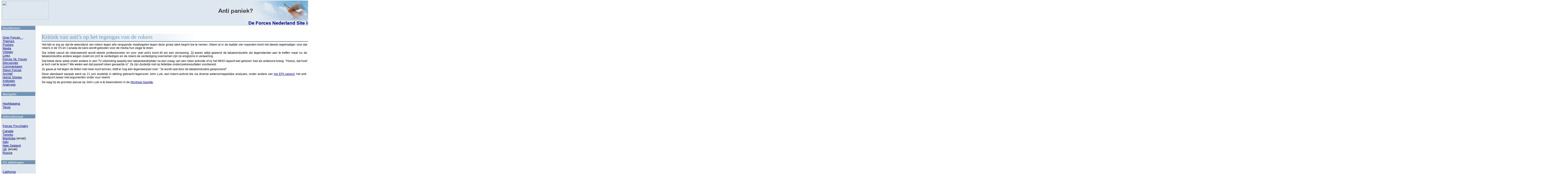

--- FILE ---
content_type: text/html
request_url: http://old.forces-nl.org/nieuws/anti_paniek.html
body_size: 17098
content:
<html>

<head>
<meta http-equiv="Content-Type" content="text/html; charset=windows-1252">
<meta http-equiv="Content-Language" content="nl">
<meta name="GENERATOR" content="Microsoft FrontPage 5.0">
<meta name="ProgId" content="FrontPage.Editor.Document">
<title>Anti paniek?</title>

<!--mstheme--><link rel="stylesheet" type="text/css" href="../_themes/forces-nl/forc1110.css"><meta name="Microsoft Theme" content="forces-nl 1110, default">
<meta name="Microsoft Border" content="tlb, default">
</head>

<body topmargin="0" leftmargin="0"><!--msnavigation--><table border="0" cellpadding="0" cellspacing="0" width="100%"><tr><td>

<TABLE BORDER="0" WIDTH="100%" CELLSPACING="0" CELLPADDING="0" style="border-collapse: collapse" bgcolor="#DEE7EF">
  <TR>
    <TH WIDTH="140" ALIGN="right">
    <IMG border="0" src="../images/forceslogositebanner.gif" hspace="4" vspace="4" width="193" height="77"></TH>
    <TH WIDTH="100%" ALIGN="right" VALIGN="bottom">
    <img src="_derived/anti_paniek.html_cmp_forces-nl110_bnr.gif" width="600" height="82" border="0" alt="Anti paniek?"><BR>
    </TH>
  </TR>
  <TR>
    <TD WIDTH="100%" ALIGN="right" colspan="2"><A href="/index.php">
    <MARQUEE style="font-size: 10 pt; color: #000080; font-weight: bold" width="100%">De Forces Nederland Site is vernieuwd! Klik hier om de nieuwe site te laden.</MARQUEE></A></TD>
  </TR>
</TABLE>

</td></tr><!--msnavigation--></table><!--msnavigation--><table dir="ltr" border="0" cellpadding="0" cellspacing="0" width="100%"><tr><td valign="top" width="1%" bgcolor="#DEE7EF">

<H5><B>&nbsp;Hoofdmenu</B></H5>
<P style="margin-left: 6">
<nobr><A HREF="../modules.php?name=Content&pa=list_pages_categories&cid=3" TARGET="" STYLE="{text-decoration: none;}">Over&nbsp;Forces...</A></nobr><br><nobr><A HREF="../modules.php?name=Sections&op=listarticles&secid=1" TARGET="" STYLE="{text-decoration: none;}">Thema&#39;s</A></nobr><br><nobr><A HREF="../posters/index.html" TARGET="" STYLE="{text-decoration: none;}">Posters</A></nobr><br><nobr><A HREF="../modules.php?name=Sections&op=listarticles&secid=4" TARGET="" STYLE="{text-decoration: none;}">Media</A></nobr><br><nobr><A HREF="../modules.php?name=Sections&op=listarticles&secid=6" TARGET="" STYLE="{text-decoration: none;}">Vliegen</A></nobr><br><nobr><A HREF="../modules.php?name=Web_Links" TARGET="" STYLE="{text-decoration: none;}">Links</A></nobr><br><nobr><A HREF="../forum.html" TARGET="" STYLE="{text-decoration: none;}">Forces&nbsp;NL&nbsp;Forum</A></nobr><br><nobr><A HREF="../discussies.html" TARGET="" STYLE="{text-decoration: none;}">Discussies</A></nobr><br><nobr><A HREF="../modules.php?name=Sections&op=listarticles&secid=7" TARGET="" STYLE="{text-decoration: none;}">Commentaren</A></nobr><br><nobr><A HREF="../steun.html" TARGET="" STYLE="{text-decoration: none;}">Steun&nbsp;Forces</A></nobr><br><nobr><A HREF="../archive/index.html" TARGET="" STYLE="{text-decoration: none;}">Archief</A></nobr><br><nobr><A HREF="../modules.php?name=Sections&op=listarticles&secid=5" TARGET="" STYLE="{text-decoration: none;}">Horror&nbsp;Stories</A></nobr><br><nobr><A HREF="../modules.php?name=Sections&op=listarticles&secid=10" TARGET="" STYLE="{text-decoration: none;}">Artikelen</A></nobr><br><nobr><A HREF="../modules.php?name=Sections&op=listarticles&secid=2" TARGET="" STYLE="{text-decoration: none;}">Analyses</A></nobr></P>
<H5><B>&nbsp;Navigatie</B></H5>
<P style="margin-left: 6">
<nobr><A HREF="../" TARGET="" STYLE="{text-decoration: none;}">Hoofdpagina</A></nobr><br><nobr><A HREF="../archive/landen.html" TARGET="" STYLE="{text-decoration: none;}">Terug</A></nobr></P>
<H5><B>&nbsp;Internationaal</B></H5>
<P style="margin-left: 6"><FONT face="Arial, Helvetica" size="2">
<!-- GLOBALNAVEND --><A target="_blank" href="http://www.forcespsychiatry.org/">
Forces Psychiatry</A></FONT></P>
<P style="margin-left: 6"><FONT face="Arial, Helvetica" size="2">
<A target="_blank" href="http://www.forces-cdn.com">Canada</A><BR>
<A target="_blank" href="http://www.forcestoronto.com">Toronto</A><BR>
<A href="mailto:warren.klass@3web.net">Manitoba</A> (email)<BR>
<A target="_blank" href="http://www.forcesitaly.org">Italy</A><BR>
<A target="_blank" href="http://www.forces.org/newzeal/index.htm">New Zealand</A><BR>
<A href="mailto:jleavey@forces.org">UK</A> (email)<BR>
<A target="_blank" href="http://russia.forces.org/">Russia</A></FONT></P>
<H5><B><FONT face="Arial, Helvetica">&nbsp;VS afdelingen</FONT></B></H5>
<P style="margin-left: 6"><FONT face="Arial, Helvetica" size="2">
<A target="_blank" href="http://www.forces.org/californ/index.htm">California</A><BR>
<A target="_blank" href="http://forcesct.multiservers.com/">Connecticut</A><BR>
<A target="_blank" href="http://www.forces.org/delaware">Delaware</A><BR>
<A target="_parent" href="http://www.forcesduluth.com/">Duluth</A><BR>
<A target="_blank" href="http://www.forcesgeorgia.org/">Georgia</A><BR>
<A target="_blank" href="http://forcesindiana.tripod.com/index.html">Indiana</A><BR>
<A target="_blank" href="http://www.geocities.com/shelioness/maineforces.htm">
Maine</A><BR>
<A target="_blank" href="http://ky414.tripod.com/home.html">Massachusetts</A><BR>
<A target="_blank" href="http://www.tbns.net/rialtos/index.html">Minnesota</A><BR>
<A target="_blank" href="http://forcesrochester.tripod.com/index.html">Rochester</A><BR>
<A target="_blank" href="http://www.forces.org/usa/index.htm">USA</A><BR>
<A target="_blank" href="http://members.aol.com/forcesva/index.htm">Virginia</A></FONT></P>
<H5><B>&nbsp;Affiliates</B></H5>
<P style="text-align: left; margin-left: 6">
<FONT face="Arial, Helvetica" size="2">
<A target="_blank" href="http://www.smokersclub.com">Smokers' Club</A><BR>
<A target="_blank" href="http://www.nycclash.com/">NYC C.L.A.S.H.</A></FONT><BR>
<FONT face="Arial" size="2">
<A target="_blank" href="http://www.smokingparadise.net/">Smoking Paradise</A></FONT><BR>
<FONT face="Arial" size="2">
<A target="_blank" href="http://mcff.tripod.com/home.html">MA Citizens for 
Freedom</A><BR>
<A target="_blank" href="http://www.angelfire.com/tx5/realtexasfreedom/home.html">
Real Texas Freedom</A></FONT><BR>
<FONT size="2"><A target="_blank" href="http://ontariosmoking.tripod.com/">
Ontario Smoking</A></FONT></P>
<HR>
<TABLE cellSpacing="0" width="143" border="1" style="border-collapse: collapse" cellpadding="0">
  <TR>
    <TD width="50%" bgColor="#000000">
    <A href="http://www.forces.org/evidence/index.htm">
    <IMG height="46" alt="The Evidence archive" src="http://www.tobaccoeducation.net/f-images/e.gif" width="44" border="0"></A></TD>
    <TD width="50%" bgColor="#ffffff">
    <A href="http://www.forces.org/evidence/index.htm"><SMALL>
    <FONT face="Arial">The Evidence Archive</FONT></SMALL></A></TD>
  </TR>
  <TR>
    <TD width="100%" colSpan="2">
    <P align="center" style="text-align: center"><SMALL><SMALL>
    <FONT face="Arial">What you think you know about tobacco may surprise you</FONT></SMALL></SMALL>
    </TD>
  </TR>
</TABLE>
<P class="centered">
<A target="_blank" href="http://forces.org/honour/indexeng.htm">Forces Comité 
van Aanbeveling</A></P>
<HR>
<P class="centered">Forces Nederland<BR>
E-Mail:<BR>
<A HREF="mailto:info@forces-nl.org">info@forces-nl.org</A></P>
<HR>

</td><td valign="top" width="24"></td><!--msnavigation--><td valign="top">

<p><br>
</p>
<h1>Kritiek van anti's op het tegengas van de rokers</h1>
<p>Het lijkt er erg op dat de weerstand van rokers tegen alle vergaande 
maatregelen tegen deze groep sterk begint toe te nemen. Alleen al in de laatste 
vier maanden komt het steeds regelmatiger voor dat rokers in de VS en Canada de 
kans wordt geboden voor de media hun zegje te doen.</p>
<p>Die kritiek vanuit de rokerswereld wordt steeds professioneler en voor veel 
anti's komt dit als een verrassing. Zij waren altijd gewend de tabaksindustrie 
als tegenstander aan te treffen maar nu de tabaksindustrie andere wegen zoekt om 
zich te verdedigen en de rokers de verdediging overnemen zijn ze enigszins in 
verwarring.</p>
<p>Dat bleek deze week onder andere in een TV uitzending waarbij een 
tabaksbestrijdster na een vraag van een roker-activiste of zij het WHO rapport 
wel gelezen had als antwoord kreeg: &quot;Hoezo, dat hoef je toch niet te lezen? We 
weten wel dat passief roken gevaarlijk is&quot;. Ze zijn duidelijk niet op feitelijke 
onderzoeksresultaten voorbereid.</p>
<p>Zo gauw je het tegen de feiten niet meer kunt winnen, blijft er nog één 
tegenwerpsel over: &quot;Je wordt vast door de tabaksindustrie gesponsord&quot;.</p>
<p>Deze standaard aanpak werd op 21 juni duidelijk in stelling gebracht 
tegenover John Luik, een rokers-activist die via diverse wetenschappelijke 
analyses, onder andere van
<a href="http://www.forces.org/research/luik/luik-st/toward.htm" target="_blank">
het EPA rapport</a>, het anti-standpunt zwaar met argumenten onder vuur neemt.</p>
<p>De laag bij de grondse aanval op John Luik is te bewonderen in de
<a href="http://www.montrealgazette.com/tobacco/" target="_blank">Montreal 
Gazette</a>. </p>

<!--msnavigation--></td></tr><!--msnavigation--></table><!--msnavigation--><table border="0" cellpadding="0" cellspacing="0" width="100%"><tr><td bgcolor="#DEE7EF">

<HR>
<TABLE BORDER="0" WIDTH="100%">
  <TR>
    <TH ALIGN="center"><FONT face="Arial">
    <P class="centered">
    <A href="http://193.78.190.200/cgi-bin/emailit.cgi?action=refer&title=Forces pagina">
    <IMG border="0" src="../images/zenden.gif" align="middle" hspace="4" alt="Zend deze pagina naar een vriend" width="54" height="46">Zend 
    deze pagina naar een vriend</A></FONT></TH>
    <TH ALIGN="right">
    <P class="centered">Contact:</P>
    <P class="centered">
    <A href="mailto:info@forces-nl.org?subject=Forces info aanvraag">
    info@forces-nl.org</A></TH>
    <TH ALIGN="right"><FONT SIZE="1"><B>Forces Nederland, </B>Dé pro-rokers 
    organisatie van Nederland en België</FONT></TH>
  </TR>
</TABLE>
<P STYLE="margin-top: 0" ALIGN="center" CLASS="centered">
<nobr><A HREF="canada_forces.html" TARGET="" STYLE="{text-decoration: none;}">Canada&nbsp;vs&nbsp;Forces</A></nobr>&nbsp;|&nbsp;<nobr><A HREF="broers_en_zussen_verkleinen_kans.html" TARGET="" STYLE="{text-decoration: none;}">Broers&nbsp;en&nbsp;zussen&nbsp;verkleinen&nbsp;kans&nbsp;op&nbsp;astma</A></nobr>&nbsp;|&nbsp;<nobr><A HREF="rokende_moeders.html" TARGET="" STYLE="{text-decoration: none;}">Rokende&nbsp;Moeders</A></nobr>&nbsp;|&nbsp;<nobr><A HREF="wsd.html" TARGET="" STYLE="{text-decoration: none;}">Wereld&nbsp;Rokers&nbsp;Dag</A></nobr>&nbsp;|&nbsp;<nobr><A HREF="achmea.html" TARGET="" STYLE="{text-decoration: none;}">Klacht&nbsp;Achmea</A></nobr>&nbsp;|&nbsp;<nobr><A HREF="hoogopgeleide.html" TARGET="" STYLE="{text-decoration: none;}">Hoogopgeleide&nbsp;tobber</A></nobr>&nbsp;|&nbsp;<nobr><A HREF="snelweg.html" TARGET="" STYLE="{text-decoration: none;}">Snelweg</A></nobr>&nbsp;|&nbsp;<nobr><A HREF="gesjoemel.html" TARGET="" STYLE="{text-decoration: none;}">Gesjoemel</A></nobr>&nbsp;|&nbsp;<nobr><A HREF="ongezond_leven.html" TARGET="" STYLE="{text-decoration: none;}">Een&nbsp;vrije&nbsp;keuze&nbsp;voor&nbsp;ongezond&nbsp;leven</A></nobr>&nbsp;|&nbsp;<nobr><A HREF="shagkrit.html" TARGET="" STYLE="{text-decoration: none;}">Borst&nbsp;en&nbsp;shagindustrie</A></nobr>&nbsp;|&nbsp;<nobr><A HREF="vrouw_minder_oud.html" TARGET="" STYLE="{text-decoration: none;}">NL&nbsp;vrouw&nbsp;minder&nbsp;oud</A></nobr>&nbsp;|&nbsp;<nobr><A HREF="horeca_dreiging.html" TARGET="" STYLE="{text-decoration: none;}">Horeca&nbsp;dreiging</A></nobr>&nbsp;|&nbsp;<nobr><A HREF="irritantste.html" TARGET="" STYLE="{text-decoration: none;}">Borst&nbsp;irritantste&nbsp;#5</A></nobr>&nbsp;|&nbsp;<nobr><A HREF="rookvrij_niet.html" TARGET="" STYLE="{text-decoration: none;}">Werkplek&nbsp;niet&nbsp;rookvrij</A></nobr>&nbsp;|&nbsp;<nobr><A HREF="werknemers.html" TARGET="" STYLE="{text-decoration: none;}">Werknemers</A></nobr>&nbsp;|&nbsp;<nobr><A HREF="chloorbaden.html" TARGET="" STYLE="{text-decoration: none;}">Chloorbaden</A></nobr>&nbsp;|&nbsp;<nobr><A HREF="rookverbod_horn.html" TARGET="" STYLE="{text-decoration: none;}">Rookverbod&nbsp;Horn</A></nobr>&nbsp;|&nbsp;<nobr><A HREF="30_november_2000.html" TARGET="" STYLE="{text-decoration: none;}">30&nbsp;November&nbsp;2000</A></nobr>&nbsp;|&nbsp;<nobr><A HREF="cholesterol.html" TARGET="" STYLE="{text-decoration: none;}">Cholesterol</A></nobr>&nbsp;|&nbsp;<nobr><A HREF="sprookverbod.html" TARGET="" STYLE="{text-decoration: none;}">Anti-rookverbod</A></nobr>&nbsp;|&nbsp;<nobr><A HREF="anti-politica.html" TARGET="" STYLE="{text-decoration: none;}">Anti&nbsp;politica</A></nobr>&nbsp;|&nbsp;<nobr><A HREF="sigaret_als_medicijn.html" TARGET="" STYLE="{text-decoration: none;}">Sigaret&nbsp;als&nbsp;medicijn</A></nobr>&nbsp;|&nbsp;<nobr><A HREF="arme_mensen.html" TARGET="" STYLE="{text-decoration: none;}">Arme&nbsp;Mensen</A></nobr>&nbsp;|&nbsp;<nobr><A HREF="shag.html" TARGET="" STYLE="{text-decoration: none;}">Shagindustrie&nbsp;offensief</A></nobr>&nbsp;|&nbsp;<nobr><A HREF="pot_verwijt_ketel.html" TARGET="" STYLE="{text-decoration: none;}">Pot&nbsp;verwijt&nbsp;ketel</A></nobr>&nbsp;|&nbsp;<nobr><A HREF="cie_vws.html" TARGET="" STYLE="{text-decoration: none;}">Cie&nbsp;VWS</A></nobr>&nbsp;|&nbsp;<nobr><A HREF="open_brief.html" TARGET="" STYLE="{text-decoration: none;}">Open&nbsp;Brief</A></nobr>&nbsp;|&nbsp;<nobr><A HREF="Strandasbakjes.html" TARGET="" STYLE="{text-decoration: none;}">Strandasbakjes</A></nobr>&nbsp;|&nbsp;<nobr><A HREF="duitse_klacht.html" TARGET="" STYLE="{text-decoration: none;}">Duitse&nbsp;klacht</A></nobr>&nbsp;|&nbsp;<nobr><A HREF="roken_in_autos.html" TARGET="" STYLE="{text-decoration: none;}">Roken&nbsp;in&nbsp;auto&#39;s</A></nobr>&nbsp;|&nbsp;<nobr><A HREF="engelse_universiteit.html" TARGET="" STYLE="{text-decoration: none;}">Engelse&nbsp;Universiteit</A></nobr>&nbsp;|&nbsp;<nobr><A HREF="airfrance.html" TARGET="" STYLE="{text-decoration: none;}">Air&nbsp;France</A></nobr>&nbsp;|&nbsp;<nobr><A HREF="italie_koploper.html" TARGET="" STYLE="{text-decoration: none;}">Het&nbsp;tij&nbsp;keert</A></nobr>&nbsp;|&nbsp;<nobr><A HREF="smokescreens_and_scoops.html" TARGET="" STYLE="{text-decoration: none;}">Smokescreens</A></nobr>&nbsp;|&nbsp;<nobr><A HREF="boost.html" TARGET="" STYLE="{text-decoration: none;}">Quitting&nbsp;boosts&nbsp;health</A></nobr>&nbsp;|&nbsp;<nobr><A HREF="roken_mag_aeroflot.html" TARGET="" STYLE="{text-decoration: none;}">Roken&nbsp;bij&nbsp;Aeroflot</A></nobr>&nbsp;|&nbsp;<nobr><A HREF="toronto.htm" TARGET="" STYLE="{text-decoration: none;}">Toronto</A></nobr>&nbsp;|&nbsp;<nobr><A HREF="bus_rage.html" TARGET="" STYLE="{text-decoration: none;}">Bus&nbsp;Rage</A></nobr>&nbsp;|&nbsp;<nobr>Anti&nbsp;paniek?</nobr>&nbsp;|&nbsp;<nobr><A HREF="stewardess.html" TARGET="" STYLE="{text-decoration: none;}">Stewardess</A></nobr>&nbsp;|&nbsp;<nobr><A HREF="sm_product.html" TARGET="" STYLE="{text-decoration: none;}">Rokers&nbsp;ziek</A></nobr>&nbsp;|&nbsp;<nobr><A HREF="acs.html" TARGET="" STYLE="{text-decoration: none;}">ACS</A></nobr>&nbsp;|&nbsp;<nobr><A HREF="tabaksgelden.html" TARGET="" STYLE="{text-decoration: none;}">Ziektekostenverzekeringssysteem</A></nobr>&nbsp;|&nbsp;<nobr><A HREF="undercover_tieners.html" TARGET="" STYLE="{text-decoration: none;}">Undercover&nbsp;tieners</A></nobr>&nbsp;|&nbsp;<nobr><A HREF="antiterreur.html" TARGET="" STYLE="{text-decoration: none;}">Anti-terreur</A></nobr>&nbsp;|&nbsp;<nobr><A HREF="aussie_6_ton.html" TARGET="" STYLE="{text-decoration: none;}">6&nbsp;ton&nbsp;schadevergoeding</A></nobr>&nbsp;|&nbsp;<nobr><A HREF="in_wareham.html" TARGET="" STYLE="{text-decoration: none;}">Lokale&nbsp;uitwassen</A></nobr>&nbsp;|&nbsp;<nobr><A HREF="nyc.html" TARGET="" STYLE="{text-decoration: none;}">Police&nbsp;woman</A></nobr>&nbsp;|&nbsp;<nobr><A HREF="baby_spice.html" TARGET="" STYLE="{text-decoration: none;}">Baby&nbsp;Spice</A></nobr>&nbsp;|&nbsp;<nobr><A HREF="smoker_in_jail.html" TARGET="" STYLE="{text-decoration: none;}">Smokers&nbsp;in&nbsp;Jail</A></nobr>&nbsp;|&nbsp;<nobr><A HREF="../archive/who_voert_heilige_oorlog.html" TARGET="" STYLE="{text-decoration: none;}">WHO&nbsp;voert&nbsp;heilige&nbsp;oorlog&nbsp;tegen&nbsp;de&nbsp;sigaret</A></nobr>&nbsp;|&nbsp;<nobr><A HREF="tabaksproces.html" TARGET="" STYLE="{text-decoration: none;}">Tabaksproces</A></nobr>&nbsp;|&nbsp;<nobr><A HREF="antirook_brigades.html" TARGET="" STYLE="{text-decoration: none;}">Anti-rook&nbsp;brigades</A></nobr>&nbsp;|&nbsp;<nobr><A HREF="nsa_opgeheven.html" TARGET="" STYLE="{text-decoration: none;}">NSA&nbsp;opgeheven</A></nobr>&nbsp;|&nbsp;<nobr><A HREF="commentaar/who.html" TARGET="" STYLE="{text-decoration: none;}">WHO&nbsp;Commentaar</A></nobr>&nbsp;|&nbsp;<nobr><A HREF="kritiek_who.html" TARGET="" STYLE="{text-decoration: none;}">Kritiek&nbsp;WHO</A></nobr>&nbsp;|&nbsp;<nobr><A HREF="imf_afpersing.html" TARGET="" STYLE="{text-decoration: none;}">IMF&nbsp;afpersing</A></nobr></P>

</td></tr><!--msnavigation--></table></body>

</html>


--- FILE ---
content_type: text/css
request_url: http://old.forces-nl.org/_themes/forces-nl/forc1110.css
body_size: 15192
content:
.mstheme
{
	separator-image: url(acharule.gif);
	list-image-1: url(bul1.gif);
	list-image-2: url(bul2.gif);
	list-image-3: url(bul3.gif);
	nav-banner-image: url(cloudsbanner.gif);
	navbutton-horiz-normal: url(borderbutton1.gif);
	navbutton-horiz-hovered: url(borderbutton3.gif);
	navbutton-horiz-pushed: url(borderbutton2.gif);
	navbutton-vert-normal: url(borderbutton1.gif);
	navbutton-vert-hovered: url(borderbutton3.gif);
	navbutton-vert-pushed: url(borderbutton2.gif);
	navbutton-home-normal: url(home2.gif);
	navbutton-home-hovered: url(home1.gif);
	navbutton-home-pushed: url(home2.gif);
	navbutton-next-normal: url(right2.gif);
	navbutton-next-hovered: url(right1.gif);
	navbutton-next-pushed: url(right2.gif);
	navbutton-prev-normal: url(left2.gif);
	navbutton-prev-hovered: url(left1.gif);
	navbutton-prev-pushed: url(left2.gif);
	navbutton-up-normal: url(up2.gif);
	navbutton-up-hovered: url(up1.gif);
	navbutton-up-pushed: url(up2.gif);
}
.mstheme-bannertxt
{
	font-family: Arial Rounded MT Bold;
	color: rgb(0, 0, 102);
	font-size: 5;
	font-style: normal;
	font-weight: normal;
	text-align: center;
	vertical-align: middle;
}
.mstheme-horiz-navtxt
{
	font-family: Arial;
	color: rgb(0, 0, 102);
	font-size: 1;
	font-style: normal;
	font-weight: bold;
	text-align: center;
	vertical-align: middle;
}
.mstheme-vert-navtxt
{
	font-family: Arial;
	color: rgb(0, 0, 102);
	font-size: 1;
	font-style: normal;
	font-weight: bold;
	text-align: center;
	vertical-align: middle;
}
.mstheme-navtxthome
{
	font-family: Arial;
	color: rgb(0, 0, 102);
	font-size: 1;
	font-style: normal;
	font-weight: bold;
	text-align: center;
	vertical-align: middle;
}
.mstheme-navtxtnext
{
	font-family: Arial;
	color: rgb(0, 0, 102);
	font-size: 1;
	font-style: normal;
	font-weight: bold;
	text-align: center;
	vertical-align: middle;
}
.mstheme-navtxtprev
{
	font-family: Arial;
	color: rgb(0, 0, 102);
	font-size: 1;
	font-style: normal;
	font-weight: bold;
	text-align: center;
	vertical-align: middle;
}
.mstheme-navtxtup
{
	font-family: Arial;
	color: rgb(0, 0, 102);
	font-size: 1;
	font-style: normal;
	font-weight: bold;
	text-align: center;
	vertical-align: middle;
}
ul
{
	list-style-image: url('bul1.gif');
}
ul ul
{
	list-style-image: url('bul2.gif');
}
ul ul ul
{
	list-style-image: url('bul3.gif');
}
a:link
{
	color: rgb(0, 0, 128);
}
a:active
{
	color: rgb(0, 0, 255);
}
a:visited
{
	color: rgb(0, 0, 0);
}
body
{
	background-color: rgb(255, 255, 255);
	color: rgb(0, 0, 0);
}
table
{
	table-border-color-light: rgb(0, 51, 102);
	table-border-color-dark: rgb(0, 0, 102);
}
h1
{
	color: rgb(110, 148, 183);
}
h2
{
	color: rgb(51, 51, 153);
}
h3
{
	color: rgb(0, 51, 102);
}
h4
{
	color: rgb(0, 0, 102);
}
h5
{
	color: rgb(222, 231, 239);
}
h6
{
	color: rgb(0, 51, 102);
}
button
{
	background-color: rgb(0, 0, 0);
	color: rgb(255, 255, 153);
}
label
{
	color: rgb(0, 0, 0);
}
.mstheme-text
{
}
textarea
{
	color: rgb(0, 0, 0);
}
fieldset
{
	color: rgb(0, 0, 0);
}
legend
{
	color: rgb(0, 0, 0);
}
select
{
	color: rgb(0, 0, 0);
}
caption
{
	color: rgb(0, 0, 128);
}
th
{
	color: rgb(0, 0, 0);
}
.mstheme-bannertxt a:link
{
	color: rgb(0, 0, 128);
}
.mstheme-bannertxt a:active
{
	color: rgb(0, 0, 255);
}
.mstheme-bannertxt a:visited
{
	color: rgb(0, 0, 0);
}
.mstheme-bannertxt-g
{
	font-family: Arial Rounded MT Bold;
	color: rgb(0, 0, 102);
	font-size: 5;
	font-style: normal;
	font-weight: normal;
	text-align: center;
	vertical-align: middle;
}
.mstheme-bannertxt-g a:link
{
	color: rgb(0, 0, 128);
}
.mstheme-bannertxt-g a:active
{
	color: rgb(0, 0, 255);
}
.mstheme-bannertxt-g a:visited
{
	color: rgb(0, 0, 0);
}
.mstheme-bannertxt-s
{
	font-family: Arial Rounded MT Bold;
	color: rgb(0, 0, 102);
	font-size: 5;
	font-style: normal;
	font-weight: normal;
	text-align: center;
	vertical-align: middle;
}
.mstheme-bannertxt-s a:link
{
	color: rgb(0, 0, 128);
}
.mstheme-bannertxt-s a:active
{
	color: rgb(0, 0, 255);
}
.mstheme-bannertxt-s a:visited
{
	color: rgb(0, 0, 0);
}
.mstheme-horiz-navtxt a:link
{
	color: rgb(0, 0, 128);
}
.mstheme-horiz-navtxt a:active
{
	color: rgb(0, 0, 255);
}
.mstheme-horiz-navtxt a:visited
{
	color: rgb(0, 0, 0);
}
.mstheme-horiz-navtxt-g
{
	font-family: Arial;
	color: rgb(0, 0, 102);
	font-size: 1;
	font-style: normal;
	font-weight: bold;
	text-align: center;
	vertical-align: middle;
}
.mstheme-horiz-navtxt-g a:link
{
	color: rgb(0, 0, 128);
}
.mstheme-horiz-navtxt-g a:active
{
	color: rgb(0, 0, 255);
}
.mstheme-horiz-navtxt-g a:visited
{
	color: rgb(0, 0, 0);
}
.mstheme-horiz-navtxt-gs
{
	font-family: Arial;
	color: rgb(0, 0, 102);
	font-size: 1;
	font-style: normal;
	font-weight: bold;
	text-align: center;
	vertical-align: middle;
}
.mstheme-horiz-navtxt-gs a:link
{
	color: rgb(0, 0, 128);
}
.mstheme-horiz-navtxt-gs a:active
{
	color: rgb(0, 0, 255);
}
.mstheme-horiz-navtxt-gs a:visited
{
	color: rgb(0, 0, 0);
}
.mstheme-navtxthome a:link
{
	color: rgb(0, 0, 128);
}
.mstheme-navtxthome a:active
{
	color: rgb(0, 0, 255);
}
.mstheme-navtxthome a:visited
{
	color: rgb(0, 0, 0);
}
.mstheme-navtxthome-g
{
	font-family: Arial;
	color: rgb(0, 0, 102);
	font-size: 1;
	font-style: normal;
	font-weight: bold;
	text-align: center;
	vertical-align: middle;
}
.mstheme-navtxthome-g a:link
{
	color: rgb(0, 0, 128);
}
.mstheme-navtxthome-g a:active
{
	color: rgb(0, 0, 255);
}
.mstheme-navtxthome-g a:visited
{
	color: rgb(0, 0, 0);
}
.mstheme-navtxthome-gs
{
	font-family: Arial;
	color: rgb(0, 0, 102);
	font-size: 1;
	font-style: normal;
	font-weight: bold;
	text-align: center;
	vertical-align: middle;
}
.mstheme-navtxthome-gs a:link
{
	color: rgb(0, 0, 128);
}
.mstheme-navtxthome-gs a:active
{
	color: rgb(0, 0, 255);
}
.mstheme-navtxthome-gs a:visited
{
	color: rgb(0, 0, 0);
}
.mstheme-navtxtnext a:link
{
	color: rgb(0, 0, 128);
}
.mstheme-navtxtnext a:active
{
	color: rgb(0, 0, 255);
}
.mstheme-navtxtnext a:visited
{
	color: rgb(0, 0, 0);
}
.mstheme-navtxtnext-g
{
	font-family: Arial;
	color: rgb(0, 0, 102);
	font-size: 1;
	font-style: normal;
	font-weight: bold;
	text-align: center;
	vertical-align: middle;
}
.mstheme-navtxtnext-g a:link
{
	color: rgb(0, 0, 128);
}
.mstheme-navtxtnext-g a:active
{
	color: rgb(0, 0, 255);
}
.mstheme-navtxtnext-g a:visited
{
	color: rgb(0, 0, 0);
}
.mstheme-navtxtnext-gs
{
	font-family: Arial;
	color: rgb(0, 0, 102);
	font-size: 1;
	font-style: normal;
	font-weight: bold;
	text-align: center;
	vertical-align: middle;
}
.mstheme-navtxtnext-gs a:link
{
	color: rgb(0, 0, 128);
}
.mstheme-navtxtnext-gs a:active
{
	color: rgb(0, 0, 255);
}
.mstheme-navtxtnext-gs a:visited
{
	color: rgb(0, 0, 0);
}
.mstheme-navtxtprev a:link
{
	color: rgb(0, 0, 128);
}
.mstheme-navtxtprev a:active
{
	color: rgb(0, 0, 255);
}
.mstheme-navtxtprev a:visited
{
	color: rgb(0, 0, 0);
}
.mstheme-navtxtprev-g
{
	font-family: Arial;
	color: rgb(0, 0, 102);
	font-size: 1;
	font-style: normal;
	font-weight: bold;
	text-align: center;
	vertical-align: middle;
}
.mstheme-navtxtprev-g a:link
{
	color: rgb(0, 0, 128);
}
.mstheme-navtxtprev-g a:active
{
	color: rgb(0, 0, 255);
}
.mstheme-navtxtprev-g a:visited
{
	color: rgb(0, 0, 0);
}
.mstheme-navtxtprev-gs
{
	font-family: Arial;
	color: rgb(0, 0, 102);
	font-size: 1;
	font-style: normal;
	font-weight: bold;
	text-align: center;
	vertical-align: middle;
}
.mstheme-navtxtprev-gs a:link
{
	color: rgb(0, 0, 128);
}
.mstheme-navtxtprev-gs a:active
{
	color: rgb(0, 0, 255);
}
.mstheme-navtxtprev-gs a:visited
{
	color: rgb(0, 0, 0);
}
.mstheme-navtxtup a:link
{
	color: rgb(0, 0, 128);
}
.mstheme-navtxtup a:active
{
	color: rgb(0, 0, 255);
}
.mstheme-navtxtup a:visited
{
	color: rgb(0, 0, 0);
}
.mstheme-navtxtup-g
{
	font-family: Arial;
	color: rgb(0, 0, 102);
	font-size: 1;
	font-style: normal;
	font-weight: bold;
	text-align: center;
	vertical-align: middle;
}
.mstheme-navtxtup-g a:link
{
	color: rgb(0, 0, 128);
}
.mstheme-navtxtup-g a:active
{
	color: rgb(0, 0, 255);
}
.mstheme-navtxtup-g a:visited
{
	color: rgb(0, 0, 0);
}
.mstheme-navtxtup-gs
{
	font-family: Arial;
	color: rgb(0, 0, 102);
	font-size: 1;
	font-style: normal;
	font-weight: bold;
	text-align: center;
	vertical-align: middle;
}
.mstheme-navtxtup-gs a:link
{
	color: rgb(0, 0, 128);
}
.mstheme-navtxtup-gs a:active
{
	color: rgb(0, 0, 255);
}
.mstheme-navtxtup-gs a:visited
{
	color: rgb(0, 0, 0);
}
.mstheme-topbar-font a:link
{
	color: rgb(0, 0, 128);
}
.mstheme-topbar-font a:active
{
	color: rgb(0, 0, 255);
}
.mstheme-topbar-font a:visited
{
	color: rgb(0, 0, 0);
}
.mstheme-topbar-font-g
{
	font-family: Arial;
	color: #515151;
	font-size: 8pt;
	font-weight: bold;
	text-align: center;
	vertical-align: middle;
}
.mstheme-topbar-font-g a:link
{
	color: rgb(0, 0, 128);
}
.mstheme-topbar-font-g a:active
{
	color: rgb(0, 0, 255);
}
.mstheme-topbar-font-g a:visited
{
	color: rgb(0, 0, 0);
}
.mstheme-vert-navtxt a:link
{
	color: rgb(0, 0, 128);
}
.mstheme-vert-navtxt a:active
{
	color: rgb(0, 0, 255);
}
.mstheme-vert-navtxt a:visited
{
	color: rgb(0, 0, 0);
}
.mstheme-vert-navtxt-g
{
	font-family: Arial;
	color: rgb(0, 0, 102);
	font-size: 1;
	font-style: normal;
	font-weight: bold;
	text-align: center;
	vertical-align: middle;
}
.mstheme-vert-navtxt-g a:link
{
	color: rgb(0, 0, 128);
}
.mstheme-vert-navtxt-g a:active
{
	color: rgb(0, 0, 255);
}
.mstheme-vert-navtxt-g a:visited
{
	color: rgb(0, 0, 0);
}
.mstheme-vert-navtxt-gs
{
	font-family: Arial;
	color: rgb(0, 0, 102);
	font-size: 1;
	font-style: normal;
	font-weight: bold;
	text-align: center;
	vertical-align: middle;
}
.mstheme-vert-navtxt-gs a:link
{
	color: rgb(0, 0, 128);
}
.mstheme-vert-navtxt-gs a:active
{
	color: rgb(0, 0, 255);
}
.mstheme-vert-navtxt-gs a:visited
{
	color: rgb(0, 0, 0);
}
.berichtkop { font-size: 10 pt; margin-top: 1; border-bottom-width: 2; margin-left: 1; padding-right: 2; color: #6E94B7; background-image: url('http://www.forces-nl.org/images/berichtkop.gif'); border-left-width: 1; margin-right: 4; border-bottom-style: groove; font-family: Arialfantasy; padding-top: 2; padding-bottom: 2; margin-bottom: 5; font-weight: bold; padding-left: 4; border-right-width: 1; border-top-width: 1; background-repeat: repeat-y; background-position-x: left; text-align: left  } .centered { margin-top: 8; font-family: Arial; color: #000000; text-align: Center; font-weight: bold; line-height: 100%; font-size: 8pt; margin-bottom: 8;  } .emphasis { color: #000000; font-style: italic; font-family: Arial; font-size: 12pt; font-weight: bold; background-color: #C0C0C0;  } .mstheme { navbutton-background-color: rgb(0,0,0); top-bar-button: url(borderbutton1.gif);  } .mstheme-topbar-font { font-weight: bold; color: #515151; vertical-align: middle; font-size: 8pt; text-align: center; font-family: Arial;  } .topmenu { text-align: Center; margin-bottom: 0; margin-top: 0;  } a:hover { color: #FFFFFF; border-right-style: outset; border-bottom-width: 1; background-color: #6E94B7; border-left-width: 1; border-bottom-style: outset; border-top-width: 1; border-left-style: outset; border-right-width: 1; border-top-style: outset;  } address { font-size: 8pt; font-family: Arial;  } body { margin-right: 5; font-family: Arial; font-weight: normal; text-align: none; margin-left: 5; font-style: normal; font-size: 10pt; vertical-align: none; color: #000000  } br { margin-left: 4; text-align: justify; margin-right: 4; font-size: 10pt; font-family: Arial;  } button { border-top-style: solid; border-left-width: 1pt; color: #FFFF99; font-style: normal; border-bottom-style: solid; border-left-style: solid; border-right-style: solid; font-size: 8pt; border-top-width: 1pt; font-family: Trebuchet MS; border-bottom-width: 1pt; border-right-width: 1pt;  } caption { font-style: normal; color: #000080; font-family: Arial, Arial, Helvetica; font-size: 14pt;  } em { font-size: 11pt; font-style: italic; background-color: #008080; text-align: Center; font-family: Arial Rounded MT Bold; color: #FFFF99;  } fieldset { border-top-width: 1pt; font-family: Arial, Arial, Helvetica; border-left-width: 1pt; font-style: normal; border-right-width: 1pt; border-bottom-style: solid; border-top-style: solid; border-left-style: solid; font-size: 8pt; border-right-style: solid; border-bottom-width: 1pt;  } form { font-size: 8pt; font-family: Arial;  } h1 { border-bottom:2px groove #6E94B7; background-position: left bottom; padding-bottom: 4; font-style: normal; background-repeat: repeat-y; color: #6E94B7; background-attachment: scroll; font-weight: normal; font-size: 18pt; background-image: url('http://www.forces-nl.org/images/berichtkop.gif'); font-family: Arial Rounded MT Bold; margin-bottom: 5  } h2 { font-style: normal; font-size: 16pt; font-family: Arial, Arial, Helvetica; font-weight: normal;  } h3 { font-style: normal; font-family: Arial, Arial, Helvetica; font-size: 14pt; font-weight: normal;  } h4 { text-align: none; font-family: Arial Rounded MT Bold; vertical-align: none; font-size: 10pt;  } h5 { border-bottom-width: 2; font-family: Arial, Arial, Helvetica; font-size: 10pt; border-bottom-style: inset; border-top-style: inset; border-right-width: 2; border-left-width: 2; font-weight: normal; font-style: normal; color: #DEE7EF; border-right-style: inset; border-left-style: inset; background-color: #6E94B7; border-top-width: 2;  } h6 { font-family: Arial, Arial, Helvetica; font-weight: normal; font-style: normal; font-size: 8pt;  } hr { margin-left: 2; margin-right: 2;  } label { font-weight: bold; font-style: normal; font-size: 8pt; font-family: Arial, Arial, Helvetica;  } label, .mstheme-label { font-family: Arial, Arial, Helvetica; font-size: 8pt; font-weight: bold;  } legend { font-style: normal; font-family: Arial, Arial, Helvetica; font-size: 8pt;  } li { margin-right: 5; margin-top: 3; font-family: Arial; text-align: justify;  } marquee { font-size: 14pt; font-family: Arial, Arial, Helvetica;  } nobr { font-size: 10pt;  } ol { font-size: 9pt;  } p { font-family: Arial; color: #000000; margin-top: 2; margin-bottom: 6; margin-right: 4; text-align: justify; font-size: 9pt; margin-left: 1;  } select { border-style:solid; font-family: Arial, Arial, Helvetica; font-style: normal; font-size: 8pt;   } table { font-weight: normal; text-align: none; font-size: 10pt; font-style: normal; vertical-align: none;  } td { font-size: 10pt; font-family: Verdana; color: #000000;  } textarea { border-style:solid; font-style: normal; color: #000000; font-size: 8pt; font-family: Arial, Arial, Helvetica;   } th { font-size: 10pt; color: #000000; font-family: Arial; font-style: normal;  } ul { font-family: Verdana; color: #000000; font-size: 9pt;  } 